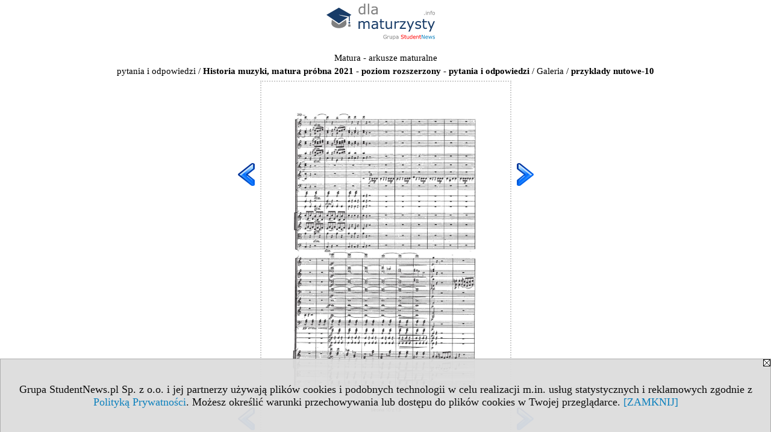

--- FILE ---
content_type: text/html; charset=UTF-8
request_url: https://www.dlamaturzysty.info/galeria/36234/141429/19071
body_size: 3523
content:
<!DOCTYPE HTML PUBLIC "-//W3C//DTD HTML 4.01 Transitional//EN" "http://www.w3.org/TR/html4/loose.dtd">
<html lang="pl">
<head>
<meta http-equiv="Content-Type" content="text/html; charset=utf-8">
<title>Galeria - przyklady nutowe-10 (Historia muzyki, matura próbna 2021 - poziom rozszerzony - pytania i odpowiedzi)</title>
<meta name="Description" content="Galeria - Historia muzyki, matura próbna 2021 - poziom rozszerzony - pytania i odpowiedzi">
<meta name="Keywords" content="Galeria">
<meta name="robots" content="index, follow">
<meta name="language" content="pl">
<meta name="viewport" content="width=device-width">
<LINK REL=stylesheet HREF="https://dlamaturzysty.info/styl.php" TYPE="text/css">
<link rel="prev" href="/galeria/36234/141429/19070">
<link rel="next" href="/galeria/36234/141429/19072">
<link href="/galeria/36234/141429" rel="contents"><script type="text/javascript" src="https://dlamaturzysty.info/js/adserver/adserwer.ad/ads.js"></script><script type="text/javascript" src="https://dlamaturzysty.info/js/funkcje_pl.js?a5"></script>
<!-- Global site tag (gtag.js) - Google Analytics -->
<script async src="https://www.googletagmanager.com/gtag/js?id=UA-1347368-8"></script>
<script>
window.dataLayer=window.dataLayer || [];
function gtag(){dataLayer.push(arguments);}
gtag('js', new Date());
gtag('config', 'UA-1347368-8');
var gl_ga=true;
</script>
<LINK REL="SHORTCUT ICON" HREF="/img/ico/d_dlamaturzysty.info.ico">

<meta name="twitter:card" content="summary_large_image" /><meta property="og:image" content="https://www.dlamaturzysty.info/img/exp_wo1/4/29/a141429/g/przyklady-nutowe-10-p19071.jpg" /></head>

<body class="p_galeria"><script>
var i,ARRcookies=document.cookie.split(";"),ciastka_komunikat_pokaz=true;
for (i=0;i<ARRcookies.length;i++)
   {
   if (ARRcookies[i].indexOf("komunikat_cookie=pokazany")!=-1)
      ciastka_komunikat_pokaz=false;
   }

if (ciastka_komunikat_pokaz)
   {    
   document.writeln("<div style=\"background:#ddd; color:#000; border:1px solid #aaa; position:fixed; bottom:0; left:0; right:0; text-align:center; opacity:0.95; z-index:99; font-size:18px; font-family:Tahoma;\" id=\"pasek_komunikat_cookie\"><a onclick=\"this.parentNode.style.display='none'; return false;\" href=\"\"><img src=\"/img/drobne/X.GIF\" style=\"float:right;\"></a><div style=\"padding:40px 20px;\">Grupa StudentNews.pl Sp. z o.o. i jej partnerzy używają plików cookies i podobnych technologii w celu realizacji m.in. usług statystycznych i reklamowych zgodnie z <a href=\"https://dlamaturzysty.info/terms/pl\">Polityką Prywatności</a>. Możesz określić warunki przechowywania lub dostępu do plików cookies w Twojej przeglądarce. <a onclick=\"this.parentNode.parentNode.style.display='none'; return false;\" href=\"\">[ZAMKNIJ]</a><style>body {padding-bottom:140px;}</style></div></div>");
   var date = new Date();
	date.setTime(date.getTime()+(30*24*60*60*1000));  
   document.cookie="komunikat_cookie=pokazany; expires=" + date.toGMTString() + "; path=/; domain=.dlamaturzysty.info; ";
   }
</script><div class="xxs_gora"><div class="gora"><span id="pmenu_h_cont"></span><div class="gora_l"><div>
<A HREF="https://www.dlamaturzysty.info"><img src="https://dlamaturzysty.info/img/logo/dlamaturzysty.info_.svg" border="0" alt="dla maturzysty" vspace=0 id="logo_domeny" width="180" height="60"></A>
</div></div><div class="gora_s"><script language="JavaScript" type="text/javascript">
<!--
var arg;
arg=document.location;
arg=escape(arg)+'&amp;s=1625&amp;tr='+(typeof tr83 !== 'undefined'?tr83:0)+'';
document.writeln('<'+'scr'+'ipt language="JavaScript" type="text/javascript" src="https://studentnews.pl/bb.php?usyt=12&amp;p='+arg+'"></'+'scr'+'ipt>');
//-->
</script></div><div class="gora_p hmenu1"></div><div class="nic3"></div></div></div><div class="galeria"><div class="breadcrumbs"><a href="/s/1625/36234-Matura-arkusze-maturalne.htm">Matura - arkusze maturalne <br>pytania i odpowiedzi</a> / <h1><a href="/s/1625/36234-Matura-arkusze-maturalne/141429-Historia-muzyki-matura-probna-2021-poziom-rozszerzony-pytania-i-odpowiedzi.htm">Historia muzyki, matura próbna 2021 - poziom rozszerzony - pytania i odpowiedzi</a></h1> / <a href="/galeria/36234/141429">Galeria</a> / <h2>przyklady nutowe-10</h2></div><div><div class="powiekszenie"><a href="/galeria/36234/141429/19070" title="poprzednie"><img src="/img/drobne/wlewo.png" border="0" width="48" class="l_prev"></a><a href="/galeria/36234/141429/19072" title="następne"><img src="/img/drobne/wprawo.png" border="0" width="48" class="l_next"></a><img src="/img/drobne/px-transparent.gif" border="0" width="1"><img src=/img/exp_wo1/4/29/a141429/g/przyklady-nutowe-10-p19071.jpg border="0" id="obraz" alt="przyklady nutowe-10"><img src="/img/drobne/px-transparent.gif" border="0" width="1"><br><div style="float:left; clear:left; position:relative;"><a href="/galeria/36234/141429/19070" title="poprzednie"><img src="/img/drobne/wlewo.png" border="0" width="48" style="position:absolute; bottom:0; left:0; max-width:none;"></a></div><div style="float:right; clear:right; position:relative;"><a href="/galeria/36234/141429/19072" title="następne"><img src="/img/drobne/wprawo.png" border="0" width="48" style="position:absolute; bottom:0; right:0; max-width:none;"></a></div><script type="text/javascript">
//<![CDATA[
var a=new automatyczny_skaler(document.getElementById('obraz'));
a.ustaw_szer_dodatki(98);
//a.start();
nawigacjaSwipeElementu(document.getElementById('obraz'));
//]]>
</script></div><div class="opis_tytul">przyklady nutowe-10</div></div><div class="gal_miniatury_pasek" id="gal_pasek"><div class="gal_miniatury" style="width: 7152px;"><img src="/img/drobne/px-transparent.gif" border="0" width="7152" height="1" style="height:1px;"><div><a href="/galeria/36234/141429/19052" title="arkusz - historia muzyki rozszerzony - matura 2021 próbna-01"><img src=/img/exp_wo1/4/29/a141429/g/arkusz-historia-muzyki-rozszerzony-matura-m19052.jpg border="0" alt="miniatura arkusz - historia muzyki rozszerzony - matura 2021 próbna-01"></a></div><div><a href="/galeria/36234/141429/19053" title="arkusz - historia muzyki rozszerzony - matura 2021 próbna-02"><img src=/img/exp_wo1/4/29/a141429/g/arkusz-historia-muzyki-rozszerzony-matura-m19053.jpg border="0" alt="miniatura arkusz - historia muzyki rozszerzony - matura 2021 próbna-02"></a></div><div><a href="/galeria/36234/141429/19054" title="arkusz - historia muzyki rozszerzony - matura 2021 próbna-03"><img src=/img/exp_wo1/4/29/a141429/g/arkusz-historia-muzyki-rozszerzony-matura-m19054.jpg border="0" alt="miniatura arkusz - historia muzyki rozszerzony - matura 2021 próbna-03"></a></div><div><a href="/galeria/36234/141429/19055" title="arkusz - historia muzyki rozszerzony - matura 2021 próbna-04"><img src=/img/exp_wo1/4/29/a141429/g/arkusz-historia-muzyki-rozszerzony-matura-m19055.jpg border="0" alt="miniatura arkusz - historia muzyki rozszerzony - matura 2021 próbna-04"></a></div><div><a href="/galeria/36234/141429/19056" title="arkusz - historia muzyki rozszerzony - matura 2021 próbna-05"><img src=/img/exp_wo1/4/29/a141429/g/arkusz-historia-muzyki-rozszerzony-matura-m19056.jpg border="0" alt="miniatura arkusz - historia muzyki rozszerzony - matura 2021 próbna-05"></a></div><div><a href="/galeria/36234/141429/19057" title="arkusz - historia muzyki rozszerzony - matura 2021 próbna-06"><img src=/img/exp_wo1/4/29/a141429/g/arkusz-historia-muzyki-rozszerzony-matura-m19057.jpg border="0" alt="miniatura arkusz - historia muzyki rozszerzony - matura 2021 próbna-06"></a></div><div><a href="/galeria/36234/141429/19058" title="arkusz - historia muzyki rozszerzony - matura 2021 próbna-07"><img src=/img/exp_wo1/4/29/a141429/g/arkusz-historia-muzyki-rozszerzony-matura-m19058.jpg border="0" alt="miniatura arkusz - historia muzyki rozszerzony - matura 2021 próbna-07"></a></div><div><a href="/galeria/36234/141429/19059" title="arkusz - historia muzyki rozszerzony - matura 2021 próbna-08"><img src=/img/exp_wo1/4/29/a141429/g/arkusz-historia-muzyki-rozszerzony-matura-m19059.jpg border="0" alt="miniatura arkusz - historia muzyki rozszerzony - matura 2021 próbna-08"></a></div><div><a href="/galeria/36234/141429/19060" title="arkusz - historia muzyki rozszerzony - matura 2021 próbna-09"><img src=/img/exp_wo1/4/29/a141429/g/arkusz-historia-muzyki-rozszerzony-matura-m19060.jpg border="0" alt="miniatura arkusz - historia muzyki rozszerzony - matura 2021 próbna-09"></a></div><div><a href="/galeria/36234/141429/19061" title="arkusz - historia muzyki rozszerzony - matura 2021 próbna-10"><img src=/img/exp_wo1/4/29/a141429/g/arkusz-historia-muzyki-rozszerzony-matura-m19061.jpg border="0" alt="miniatura arkusz - historia muzyki rozszerzony - matura 2021 próbna-10"></a></div><div><a href="/galeria/36234/141429/19062" title="przyklady nutowe-01"><img src=/img/exp_wo1/4/29/a141429/g/przyklady-nutowe-01-m19062.jpg border="0" alt="miniatura przyklady nutowe-01"></a></div><div><a href="/galeria/36234/141429/19063" title="przyklady nutowe-02"><img src=/img/exp_wo1/4/29/a141429/g/przyklady-nutowe-02-m19063.jpg border="0" alt="miniatura przyklady nutowe-02"></a></div><div><a href="/galeria/36234/141429/19064" title="przyklady nutowe-03"><img src=/img/exp_wo1/4/29/a141429/g/przyklady-nutowe-03-m19064.jpg border="0" alt="miniatura przyklady nutowe-03"></a></div><div><a href="/galeria/36234/141429/19065" title="przyklady nutowe-04"><img src=/img/exp_wo1/4/29/a141429/g/przyklady-nutowe-04-m19065.jpg border="0" alt="miniatura przyklady nutowe-04"></a></div><div><a href="/galeria/36234/141429/19066" title="przyklady nutowe-05"><img src=/img/exp_wo1/4/29/a141429/g/przyklady-nutowe-05-m19066.jpg border="0" alt="miniatura przyklady nutowe-05"></a></div><div><a href="/galeria/36234/141429/19067" title="przyklady nutowe-06"><img src=/img/exp_wo1/4/29/a141429/g/przyklady-nutowe-06-m19067.jpg border="0" alt="miniatura przyklady nutowe-06"></a></div><div><a href="/galeria/36234/141429/19068" title="przyklady nutowe-07"><img src=/img/exp_wo1/4/29/a141429/g/przyklady-nutowe-07-m19068.jpg border="0" alt="miniatura przyklady nutowe-07"></a></div><div><a href="/galeria/36234/141429/19069" title="przyklady nutowe-08"><img src=/img/exp_wo1/4/29/a141429/g/przyklady-nutowe-08-m19069.jpg border="0" alt="miniatura przyklady nutowe-08"></a></div><div><a href="/galeria/36234/141429/19070" title="przyklady nutowe-09"><img src=/img/exp_wo1/4/29/a141429/g/przyklady-nutowe-09-m19070.jpg border="0" alt="miniatura przyklady nutowe-09"></a></div><div class="wybrany"><a href="/galeria/36234/141429/19071" title="przyklady nutowe-10"><img src=/img/exp_wo1/4/29/a141429/g/przyklady-nutowe-10-m19071.jpg border="0" alt="miniatura przyklady nutowe-10"></a></div><div><a href="/galeria/36234/141429/19072" title="przyklady nutowe-11"><img src=/img/exp_wo1/4/29/a141429/g/przyklady-nutowe-11-m19072.jpg border="0" alt="miniatura przyklady nutowe-11"></a></div><div><a href="/galeria/36234/141429/19073" title="arkusz - historia muzyki rozszerzony - matura 2021 próbna-11"><img src=/img/exp_wo1/4/29/a141429/g/arkusz-historia-muzyki-rozszerzony-matura-m19073.jpg border="0" alt="miniatura arkusz - historia muzyki rozszerzony - matura 2021 próbna-11"></a></div><div><a href="/galeria/36234/141429/19074" title="arkusz - historia muzyki rozszerzony - matura 2021 próbna-12"><img src=/img/exp_wo1/4/29/a141429/g/arkusz-historia-muzyki-rozszerzony-matura-m19074.jpg border="0" alt="miniatura arkusz - historia muzyki rozszerzony - matura 2021 próbna-12"></a></div><div><a href="/galeria/36234/141429/19075" title="arkusz - historia muzyki rozszerzony - matura 2021 próbna-13"><img src=/img/exp_wo1/4/29/a141429/g/arkusz-historia-muzyki-rozszerzony-matura-m19075.jpg border="0" alt="miniatura arkusz - historia muzyki rozszerzony - matura 2021 próbna-13"></a></div><div><a href="/galeria/36234/141429/19076" title="przyklady nutowe-12"><img src=/img/exp_wo1/4/29/a141429/g/przyklady-nutowe-12-m19076.jpg border="0" alt="miniatura przyklady nutowe-12"></a></div><div><a href="/galeria/36234/141429/19077" title="przyklady nutowe-13"><img src=/img/exp_wo1/4/29/a141429/g/przyklady-nutowe-13-m19077.jpg border="0" alt="miniatura przyklady nutowe-13"></a></div><div><a href="/galeria/36234/141429/19078" title="arkusz - historia muzyki rozszerzony - matura 2021 próbna-14"><img src=/img/exp_wo1/4/29/a141429/g/arkusz-historia-muzyki-rozszerzony-matura-m19078.jpg border="0" alt="miniatura arkusz - historia muzyki rozszerzony - matura 2021 próbna-14"></a></div><div><a href="/galeria/36234/141429/19079" title="arkusz - historia muzyki rozszerzony - matura 2021 próbna-15"><img src=/img/exp_wo1/4/29/a141429/g/arkusz-historia-muzyki-rozszerzony-matura-m19079.jpg border="0" alt="miniatura arkusz - historia muzyki rozszerzony - matura 2021 próbna-15"></a></div><div><a href="/galeria/36234/141429/19080" title="arkusz - historia muzyki rozszerzony - matura 2021 próbna-16"><img src=/img/exp_wo1/4/29/a141429/g/arkusz-historia-muzyki-rozszerzony-matura-m19080.jpg border="0" alt="miniatura arkusz - historia muzyki rozszerzony - matura 2021 próbna-16"></a></div><div><a href="/galeria/36234/141429/19081" title="arkusz - historia muzyki rozszerzony - matura 2021 próbna-17"><img src=/img/exp_wo1/4/29/a141429/g/arkusz-historia-muzyki-rozszerzony-matura-m19081.jpg border="0" alt="miniatura arkusz - historia muzyki rozszerzony - matura 2021 próbna-17"></a></div><div><a href="/galeria/36234/141429/19082" title="arkusz - historia muzyki rozszerzony - matura 2021 próbna-18"><img src=/img/exp_wo1/4/29/a141429/g/arkusz-historia-muzyki-rozszerzony-matura-m19082.jpg border="0" alt="miniatura arkusz - historia muzyki rozszerzony - matura 2021 próbna-18"></a></div><div><a href="/galeria/36234/141429/19114" title="odpowiedzi - historia muzyki rozszerzony - matura 2021 próbna-01"><img src=/img/exp_wo1/4/29/a141429/g/odpowiedzi-historia-muzyki-rozszerzony-matura-m19114.jpg border="0" alt="miniatura odpowiedzi - historia muzyki rozszerzony - matura 2021 próbna-01"></a></div><div><a href="/galeria/36234/141429/19115" title="odpowiedzi - historia muzyki rozszerzony - matura 2021 próbna-02"><img src=/img/exp_wo1/4/29/a141429/g/odpowiedzi-historia-muzyki-rozszerzony-matura-m19115.jpg border="0" alt="miniatura odpowiedzi - historia muzyki rozszerzony - matura 2021 próbna-02"></a></div><div><a href="/galeria/36234/141429/19116" title="odpowiedzi - historia muzyki rozszerzony - matura 2021 próbna-03"><img src=/img/exp_wo1/4/29/a141429/g/odpowiedzi-historia-muzyki-rozszerzony-matura-m19116.jpg border="0" alt="miniatura odpowiedzi - historia muzyki rozszerzony - matura 2021 próbna-03"></a></div><div><a href="/galeria/36234/141429/19117" title="odpowiedzi - historia muzyki rozszerzony - matura 2021 próbna-04"><img src=/img/exp_wo1/4/29/a141429/g/odpowiedzi-historia-muzyki-rozszerzony-matura-m19117.jpg border="0" alt="miniatura odpowiedzi - historia muzyki rozszerzony - matura 2021 próbna-04"></a></div><div><a href="/galeria/36234/141429/19118" title="odpowiedzi - historia muzyki rozszerzony - matura 2021 próbna-05"><img src=/img/exp_wo1/4/29/a141429/g/odpowiedzi-historia-muzyki-rozszerzony-matura-m19118.jpg border="0" alt="miniatura odpowiedzi - historia muzyki rozszerzony - matura 2021 próbna-05"></a></div><div><a href="/galeria/36234/141429/19119" title="odpowiedzi - historia muzyki rozszerzony - matura 2021 próbna-06"><img src=/img/exp_wo1/4/29/a141429/g/odpowiedzi-historia-muzyki-rozszerzony-matura-m19119.jpg border="0" alt="miniatura odpowiedzi - historia muzyki rozszerzony - matura 2021 próbna-06"></a></div><div><a href="/galeria/36234/141429/19120" title="odpowiedzi - historia muzyki rozszerzony - matura 2021 próbna-07"><img src=/img/exp_wo1/4/29/a141429/g/odpowiedzi-historia-muzyki-rozszerzony-matura-m19120.jpg border="0" alt="miniatura odpowiedzi - historia muzyki rozszerzony - matura 2021 próbna-07"></a></div><div><a href="/galeria/36234/141429/19121" title="odpowiedzi - historia muzyki rozszerzony - matura 2021 próbna-08"><img src=/img/exp_wo1/4/29/a141429/g/odpowiedzi-historia-muzyki-rozszerzony-matura-m19121.jpg border="0" alt="miniatura odpowiedzi - historia muzyki rozszerzony - matura 2021 próbna-08"></a></div><div><a href="/galeria/36234/141429/19122" title="odpowiedzi - historia muzyki rozszerzony - matura 2021 próbna-09"><img src=/img/exp_wo1/4/29/a141429/g/odpowiedzi-historia-muzyki-rozszerzony-matura-m19122.jpg border="0" alt="miniatura odpowiedzi - historia muzyki rozszerzony - matura 2021 próbna-09"></a></div><div><a href="/galeria/36234/141429/19123" title="odpowiedzi - historia muzyki rozszerzony - matura 2021 próbna-10"><img src=/img/exp_wo1/4/29/a141429/g/odpowiedzi-historia-muzyki-rozszerzony-matura-m19123.jpg border="0" alt="miniatura odpowiedzi - historia muzyki rozszerzony - matura 2021 próbna-10"></a></div><div><a href="/galeria/36234/141429/19124" title="odpowiedzi - historia muzyki rozszerzony - matura 2021 próbna-11"><img src=/img/exp_wo1/4/29/a141429/g/odpowiedzi-historia-muzyki-rozszerzony-matura-m19124.jpg border="0" alt="miniatura odpowiedzi - historia muzyki rozszerzony - matura 2021 próbna-11"></a></div><div><a href="/galeria/36234/141429/19125" title="odpowiedzi - historia muzyki rozszerzony - matura 2021 próbna-12"><img src=/img/exp_wo1/4/29/a141429/g/odpowiedzi-historia-muzyki-rozszerzony-matura-m19125.jpg border="0" alt="miniatura odpowiedzi - historia muzyki rozszerzony - matura 2021 próbna-12"></a></div><div><a href="/galeria/36234/141429/19126" title="odpowiedzi - historia muzyki rozszerzony - matura 2021 próbna-13"><img src=/img/exp_wo1/4/29/a141429/g/odpowiedzi-historia-muzyki-rozszerzony-matura-m19126.jpg border="0" alt="miniatura odpowiedzi - historia muzyki rozszerzony - matura 2021 próbna-13"></a></div><div><a href="/galeria/36234/141429/19127" title="odpowiedzi - historia muzyki rozszerzony - matura 2021 próbna-14"><img src=/img/exp_wo1/4/29/a141429/g/odpowiedzi-historia-muzyki-rozszerzony-matura-m19127.jpg border="0" alt="miniatura odpowiedzi - historia muzyki rozszerzony - matura 2021 próbna-14"></a></div><div><a href="/galeria/36234/141429/19128" title="odpowiedzi - historia muzyki rozszerzony - matura 2021 próbna-15"><img src=/img/exp_wo1/4/29/a141429/g/odpowiedzi-historia-muzyki-rozszerzony-matura-m19128.jpg border="0" alt="miniatura odpowiedzi - historia muzyki rozszerzony - matura 2021 próbna-15"></a></div><div><a href="/galeria/36234/141429/19129" title="odpowiedzi - historia muzyki rozszerzony - matura 2021 próbna-16"><img src=/img/exp_wo1/4/29/a141429/g/odpowiedzi-historia-muzyki-rozszerzony-matura-m19129.jpg border="0" alt="miniatura odpowiedzi - historia muzyki rozszerzony - matura 2021 próbna-16"></a></div><div><a href="/galeria/36234/141429/19130" title="odpowiedzi - historia muzyki rozszerzony - matura 2021 próbna-17"><img src=/img/exp_wo1/4/29/a141429/g/odpowiedzi-historia-muzyki-rozszerzony-matura-m19130.jpg border="0" alt="miniatura odpowiedzi - historia muzyki rozszerzony - matura 2021 próbna-17"></a></div></div></div><script type="text/javascript"><!--
var przewin_il=2905-Math.floor(obiekt_o_id('gal_pasek').clientWidth/2);
if (document.getElementsByTagName("html")[0].dir=="rtl")
   przewin_il*=-1;
obiekt_o_id('gal_pasek').scrollLeft=przewin_il; 
// --></script></div></body></html>